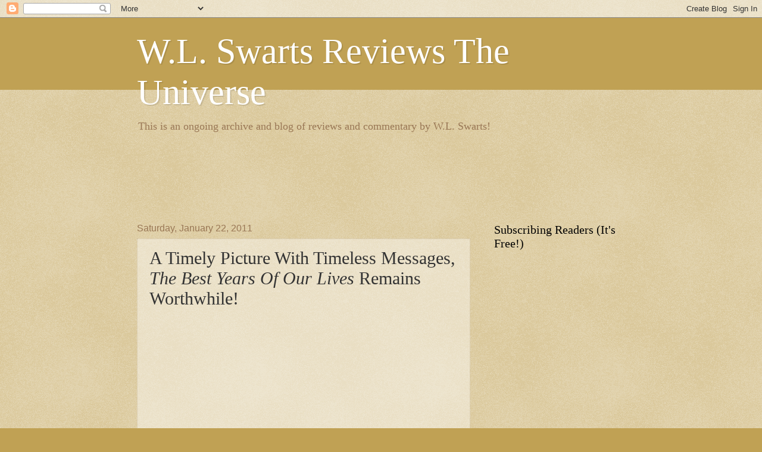

--- FILE ---
content_type: text/html; charset=utf-8
request_url: https://www.google.com/recaptcha/api2/aframe
body_size: 265
content:
<!DOCTYPE HTML><html><head><meta http-equiv="content-type" content="text/html; charset=UTF-8"></head><body><script nonce="t6riqbJMP6CWnaVA9xeByA">/** Anti-fraud and anti-abuse applications only. See google.com/recaptcha */ try{var clients={'sodar':'https://pagead2.googlesyndication.com/pagead/sodar?'};window.addEventListener("message",function(a){try{if(a.source===window.parent){var b=JSON.parse(a.data);var c=clients[b['id']];if(c){var d=document.createElement('img');d.src=c+b['params']+'&rc='+(localStorage.getItem("rc::a")?sessionStorage.getItem("rc::b"):"");window.document.body.appendChild(d);sessionStorage.setItem("rc::e",parseInt(sessionStorage.getItem("rc::e")||0)+1);localStorage.setItem("rc::h",'1768826129172');}}}catch(b){}});window.parent.postMessage("_grecaptcha_ready", "*");}catch(b){}</script></body></html>